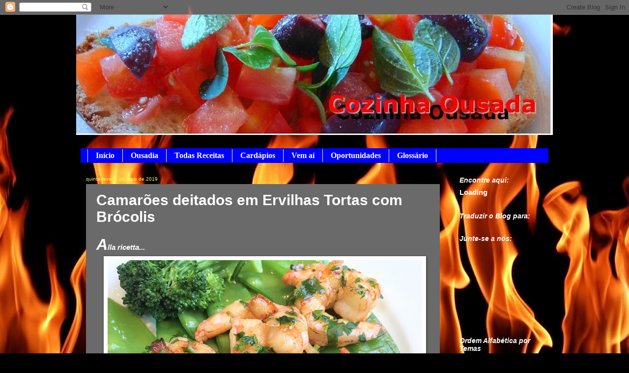

--- FILE ---
content_type: text/html; charset=UTF-8
request_url: http://www.cozinhaousada.com/b/stats?style=WHITE_TRANSPARENT&timeRange=ALL_TIME&token=APq4FmDXIOiImFrq73gubD6yXyMtnllhRQEfxz3qNKEOXHmhCbaXaCCyS89fTJ8cGFKUhKor-yGHD1D4V-3EB0DhrlLMwNSXig
body_size: 253
content:
{"total":2783338,"sparklineOptions":{"backgroundColor":{"fillOpacity":0.1,"fill":"#ffffff"},"series":[{"areaOpacity":0.3,"color":"#fff"}]},"sparklineData":[[0,13],[1,24],[2,29],[3,45],[4,19],[5,99],[6,24],[7,15],[8,15],[9,15],[10,21],[11,12],[12,24],[13,30],[14,18],[15,19],[16,17],[17,13],[18,15],[19,14],[20,15],[21,9],[22,11],[23,15],[24,29],[25,29],[26,12],[27,34],[28,26],[29,36]],"nextTickMs":276923}